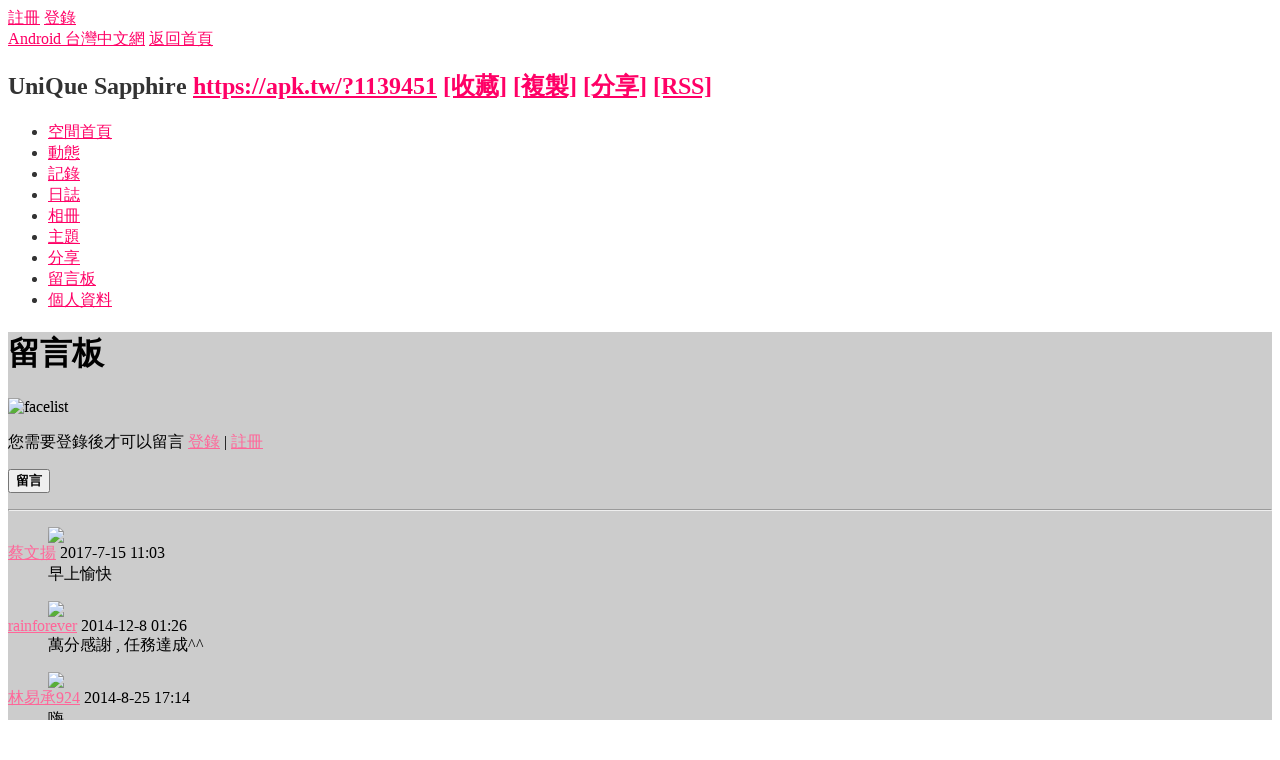

--- FILE ---
content_type: text/html; charset=utf-8
request_url: https://apk.tw/home.php?mod=space&uid=1139451&do=wall
body_size: 5988
content:
<!DOCTYPE html PUBLIC "-//W3C//DTD XHTML 1.0 Transitional//EN" "http://www.w3.org/TR/xhtml1/DTD/xhtml1-transitional.dtd">
<html xmlns="http://www.w3.org/1999/xhtml">
<head>
<meta http-equiv="Content-Type" content="text/html; charset=utf-8" />
<title>ncjmuc720的留言板 -  Android 台灣中文網 -  APK.TW</title>

<meta name="keywords" content="ncjmuc720的留言板" />
<meta name="description" content="ncjmuc720的留言板 " />
<meta name="generator" content="Android 台灣中文網" />
<meta name="author" content="Android 台灣中文網" />
<meta name="copyright" content="2011 APK.TW" />
<meta name="MSSmartTagsPreventParsing" content="True" />
<meta http-equiv="MSThemeCompatible" content="Yes" />
<meta property="og:site_name" content="Android 台灣中文網">
<meta property="og:locale" content="zh-TW">
<meta property="og:title" content="ncjmuc720的留言板 -  Android 台灣中文網 -  APK.TW">
<meta property="og:description" content="ncjmuc720的留言板 ">
<meta property="og:url" content="https://apk.tw/home.php?mod=space&uid=1139451&do=wall">
<meta property="og:image" content="https://img2.apk.tw/pureing/alterimages/logo.png">
<meta property="fb:app_id" content="165269876859823">
<base href="https://apk.tw/" />
<meta name="6a97888e-site-verification" content="1bd024e0f29783c3133443e7c77876d6">
<!-- Google tag (gtag.js) -->
<script async src="https://www.googletagmanager.com/gtag/js?id=G-LDPBW7DG21"></script>
<script>
  window.dataLayer = window.dataLayer || [];
  function gtag(){dataLayer.push(arguments);}
  gtag('js', new Date());

  gtag('config', 'G-LDPBW7DG21');
</script>

<script language="javascript">
      if (self!=top) window.top.location.replace(self.location);
 </script>
<script src="/static/js/audio.min.js"></script>
<script>
audiojs.events.ready(function() {
audiojs.createAll();
});
</script>

<link rel="stylesheet" type="text/css" href="data/cache/style_4_common.css?YiZ" /><link rel="stylesheet" type="text/css" href="data/cache/style_4_home_space.css?YiZ" /><script type="text/javascript">var STYLEID = '4', STATICURL = 'static/', IMGDIR = 'https://img2.apk.tw/static/image/common', VERHASH = 'YiZ', charset = 'utf-8', discuz_uid = '0', cookiepre = 'xfhP_2132_', cookiedomain = '', cookiepath = '/', showusercard = '1', attackevasive = '0', disallowfloat = 'newthread|reply', creditnotice = '', defaultstyle = '', REPORTURL = 'aHR0cDovL2Fway50dy9ob21lLnBocD9tb2Q9c3BhY2UmdWlkPTExMzk0NTEmZG89d2FsbA==', SITEURL = 'https://apk.tw/', JSPATH = 'data/cache/', DYNAMICURL = '';</script>
<style>
#g207{position:fixed!important;position:absolute;top:0;top:expression((t=document.documentElement.scrollTop?document.documentElement.scrollTop:document.body.scrollTop)+"px");left:0;width:100%;height:100%;background-color:#fff;opacity:0.9;filter:alpha(opacity=90);display:block}#g207 p{opacity:1;filter:none;font:bold 16px Verdana,Arial,sans-serif;text-align:center;margin:20% 0}#g207 p a,#g207 p i{font-size:12px}#g207 ~ *{display:none}
</style>
<script src="data/cache/common.js?YiZ" type="text/javascript"></script>
<script>var adblock = 1;</script>
<script src="66bubu/ads/ads.js?t=1769117477" type="text/javascript"></script>
<link media="all" type="text/css" href="source/plugin/mydefplugin/assets/jquery.confirm/jquery.confirm.css?ver=4.2.9" id="jquery-confirm-css-css" rel="stylesheet" />
<script>
var arr,reg=new RegExp("(^| )adblock_forbit=([^;]*)(;|$)");
    if(arr=document.cookie.match(reg) && unescape(arr[2]) != 1 ){

}else{
if(adblock == 1 ){
document.getElementById("confirmOver2a").style.display = '';
}
}
function mydefplugin_close(close){
var exp = new Date(); 
exp.setTime(exp.getTime() + 60*1*1000); 
document.cookie = "adblock_forbit=1;expires=" + exp.toGMTString(); 
document.getElementById('confirmOver2a').style.display='none';
if( close == 1 ) {
location.reload();
}
}
</script>

<script src="data/cache/home.js?YiZ" type="text/javascript"></script>
<link rel="stylesheet" type="text/css" href="data/cache/style_4_css_space.css?YiZ" />
<link id="style_css" rel="stylesheet" type="text/css" href="static/space/t5/style.css?YiZ">
<style id="diy_style">body {background-image:url('http://img1.apk.tw/data/attachment/album/201403/02/192138haooqfcw81nhh8wa.jpg') !important;background-repeat:repeat !important;background-attachment:fixed !important;background-color:#ffffff !important;color:#333333 !important;}body a {color:#ff0066 !important;}#ct {color:#000000 !important;background-color:#cccccc !important;}#ct a {color:#ff6699 !important;}</style>
</head>

<body id="space" onkeydown="if(event.keyCode==27) return false;">
<div id="append_parent"></div>
<div id="ajaxwaitid"></div>


<div id="toptb" class="cl">
<div class="y">
<a href="member.php?mod=register">註冊</a>
<a href="member.php?mod=logging&amp;action=login" onClick="showWindow('login', this.href)">登錄</a>
</div>
<div class="z">
<a href="./" title="Android 台灣中文網" class="xw1">Android 台灣中文網</a>
<a href="home.php?mod=space&amp;do=home" id="navs" class="showmenu" onMouseOver="showMenu(this.id);">返回首頁</a>
</div>
</div>
<div id="hd" class="wp cl">

<h2 id="spaceinfoshow"><strong id="spacename" class="mbn">
UniQue Sapphire</strong>
<span class="xs0 xw0">
<a id="domainurl" href="https://apk.tw/?1139451" onClick="setCopy('https://apk.tw/?1139451', '空間地址複製成功');return false;">https://apk.tw/?1139451</a>
<a href="javascript:;" onClick="addFavorite(location.href, document.title)">[收藏]</a>
<a id="domainurl" href="https://apk.tw/?1139451" onClick="setCopy('https://apk.tw/?1139451', '空間地址複製成功');return false;">[複製]</a>
<a id="share_space" href="home.php?mod=spacecp&amp;ac=share&amp;type=space&amp;id=1139451" onClick="showWindow(this.id, this.href, 'get', 0);">[分享]</a>
<a href="home.php?mod=rss&amp;uid=1139451">[RSS]</a>
</span>
<span id="spacedescription" class="xs1 xw0 mtn"></span>
</h2><div id="nv">
<ul>
<li><a href="home.php?mod=space&amp;uid=1139451&amp;do=index">空間首頁</a></li>
<li><a href="home.php?mod=space&amp;uid=1139451&amp;do=home&amp;view=me&amp;from=space">動態</a></li>
<li><a href="home.php?mod=space&amp;uid=1139451&amp;do=doing&amp;view=me&amp;from=space">記錄</a></li>
<li><a href="home.php?mod=space&amp;uid=1139451&amp;do=blog&amp;view=me&amp;from=space">日誌</a></li>
<li><a href="home.php?mod=space&amp;uid=1139451&amp;do=album&amp;view=me&amp;from=space">相冊</a></li>
<li><a href="home.php?mod=space&amp;uid=1139451&amp;do=thread&amp;view=me&amp;from=space">主題</a></li>
<li><a href="home.php?mod=space&amp;uid=1139451&amp;do=share&amp;view=me&amp;from=space">分享</a></li>
<li><a href="home.php?mod=space&amp;uid=1139451&amp;do=wall">留言板</a></li>
<li><a href="home.php?mod=space&amp;uid=1139451&amp;do=profile">個人資料</a></li>
</ul>
</div></div>

<div class="p_pop h_pop" id="mn_userapp_menu" style="display: none"></div><ul id="navs_menu" class="p_pop topnav_pop" style="display:none;">                <li id="mn_forum" ><a href="forum.php" hidefocus="true" title="BBS"  >討論區<span>BBS</span></a></li>                                <li id="mn_home" ><a href="home.php" hidefocus="true" title="Space"  >部落格<span>Space</span></a></li>                <li id="mn_group" ><a href="group.php" hidefocus="true" title="Group"  >群組<span>Group</span></a></li>                                                                <li id="mn_forum_11" ><a href="forum.php?mod=collection" hidefocus="true" title="Collection"  >專題<span>Collection</span></a></li>                                                <li id="mn_N69fa" ><a href="plugin.php?id=jindou" hidefocus="true"  >金豆儲值</a></li>                                                                <li id="mn_Ne30e" ><a href="plugin.php?id=auction" hidefocus="true" title="Auction"   style="color: blue">鑽石商城<span>Auction</span></a></li></ul>
<ul id="myspace_menu" class="p_pop" style="display:none;">
    <li><a href="home.php?mod=space">我的空間</a></li><li><a href="home.php?mod=space&do=friend" style="background-image:url(https://apk.tw/static/image/feed/friend_b.png) !important">好友</a></li>
<li><a href="forum.php?mod=guide&view=my" style="background-image:url(https://apk.tw/static/image/feed/thread_b.png) !important">帖子</a></li>
<li><a href="home.php?mod=magic" style="background-image:url(https://apk.tw/static/image/feed/magic_b.png) !important">道具</a></li>
<li><a href="home.php?mod=space&do=favorite&view=me" style="background-image:url(https://apk.tw/static/image/feed/favorite_b.png) !important">收藏</a></li>
<li><a href="home.php?mod=medal" style="background-image:url(https://apk.tw/static/image/feed/medal_b.png) !important">勳章</a></li>
<li><a href="home.php?mod=task" style="background-image:url(https://apk.tw/static/image/feed/task_b.png) !important">任務</a></li>
<li><a href="forum.php?mod=collection&op=my" style="background-image:url(https://apk.tw/static/image/feed/collection_b.png) !important">專題</a></li>
<li><a href="forum.php?mod=guide" style="background-image:url(https://apk.tw/static/image/feed/guide_b.png) !important">導讀</a></li>
<li><a href="misc.php?mod=ranklist" style="background-image:url(https://apk.tw/static/image/feed/ranklist_b.png) !important">排行榜</a></li>
</ul>
<div id="ct" class="space_bg ct2 wp cl">
<div class="mn">
<div class="bm">
<div class="bm_h">
<h1 class="mt">留言板</h1>
</div>
<div class="bm_c">
<form id="quickcommentform_1139451" action="home.php?mod=spacecp&amp;ac=comment" method="post" autocomplete="off" onsubmit="ajaxpost('quickcommentform_1139451', 'return_qcwall_1139451');doane(event);">
<p>
<span id="comment_face" title="插入表情" onclick="showFace(this.id, 'comment_message');return false;" class="cur1"><img src="https://img2.apk.tw/static/image/common/facelist.gif" alt="facelist" class="vm" /></span>
</p>
<div class="tedt mtn mbn">
<div class="area">
<div class="pt hm">您需要登錄後才可以留言 <a href="member.php?mod=logging&amp;action=login" onclick="showWindow('login', this.href)" class="xi2">登錄</a> | <a href="member.php?mod=register" class="xi2">註冊</a></div>
</div>
</div>
<p>
<input type="hidden" name="referer" value="home.php?mod=space&amp;uid=&amp;do=wall" />
<input type="hidden" name="id" value="1139451" />
<input type="hidden" name="idtype" value="uid" />
<input type="hidden" name="handlekey" value="qcwall_1139451" />
<input type="hidden" name="commentsubmit" value="true" />
<input type="hidden" name="quickcomment" value="true" />
<button type="submit" name="commentsubmit_btn"value="true" id="commentsubmit_btn" class="pn"><strong>留言</strong></button>
<span id="return_qcwall_1139451"></span>
</p>
<input type="hidden" name="formhash" value="838b6197" />
</form>
<hr class="da mtm m0" />
<div id="div_main_content" class="mtm mbm">
<div id="comment">
<div id="comment_ul" class="xld xlda"><a name="comment_anchor_201164"></a>
<dl id="comment_201164_li" class="bbda cl"><dd class="m avt"><a href="space-uid-967881.html" c="1"><img src="https://apk.tw/uc_server/data/avatar/000/96/78/81_avatar_small.jpg" onerror="this.onerror=null;this.src='https://apk.tw/uc_server/images/noavatar_small.gif'" /></a></dd>
<dt>
<span class="y xw0">

        <!--a href="home.php?mod=spacecp&amp;ac=common&amp;op=report&amp;idtype=comment&amp;id=201164&amp;handlekey=reportcommenthk_201164" id="a_report_201164" onclick="showWindow(this.id, this.href, 'get', 0);">舉報</a-->
</span>

<a href="space-uid-967881.html" id="author_201164">蔡文揚</a>
<span class="xg1 xw0">2017-7-15 11:03</span>
</dt>

<dd id="comment_201164">早上愉快 </dd>

</dl><a name="comment_anchor_163063"></a>
<dl id="comment_163063_li" class="bbda cl"><dd class="m avt"><a href="space-uid-143514.html" c="1"><img src="https://apk.tw/uc_server/data/avatar/000/14/35/14_avatar_small.jpg" onerror="this.onerror=null;this.src='https://apk.tw/uc_server/images/noavatar_small.gif'" /></a></dd>
<dt>
<span class="y xw0">

        <!--a href="home.php?mod=spacecp&amp;ac=common&amp;op=report&amp;idtype=comment&amp;id=163063&amp;handlekey=reportcommenthk_163063" id="a_report_163063" onclick="showWindow(this.id, this.href, 'get', 0);">舉報</a-->
</span>

<a href="space-uid-143514.html" id="author_163063">rainforever</a>
<span class="xg1 xw0">2014-12-8 01:26</span>
</dt>

<dd id="comment_163063">萬分感謝 , 任務達成^^ </dd>

</dl><a name="comment_anchor_157705"></a>
<dl id="comment_157705_li" class="bbda cl"><dd class="m avt"><a href="space-uid-1763555.html" c="1"><img src="https://apk.tw/uc_server/data/avatar/001/76/35/55_avatar_small.jpg" onerror="this.onerror=null;this.src='https://apk.tw/uc_server/images/noavatar_small.gif'" /></a></dd>
<dt>
<span class="y xw0">

        <!--a href="home.php?mod=spacecp&amp;ac=common&amp;op=report&amp;idtype=comment&amp;id=157705&amp;handlekey=reportcommenthk_157705" id="a_report_157705" onclick="showWindow(this.id, this.href, 'get', 0);">舉報</a-->
</span>

<a href="space-uid-1763555.html" id="author_157705">林易承924</a>
<span class="xg1 xw0">2014-8-25 17:14</span>
</dt>

<dd id="comment_157705">嗨 </dd>

</dl><a name="comment_anchor_106969"></a>
<dl id="comment_106969_li" class="bbda cl"><dd class="m avt"><a href="space-uid-99270.html" c="1"><img src="https://apk.tw/uc_server/data/avatar/000/09/92/70_avatar_small.jpg" onerror="this.onerror=null;this.src='https://apk.tw/uc_server/images/noavatar_small.gif'" /></a></dd>
<dt>
<span class="y xw0">

        <!--a href="home.php?mod=spacecp&amp;ac=common&amp;op=report&amp;idtype=comment&amp;id=106969&amp;handlekey=reportcommenthk_106969" id="a_report_106969" onclick="showWindow(this.id, this.href, 'get', 0);">舉報</a-->
</span>

<a href="space-uid-99270.html" id="author_106969">V5210</a>
<span class="xg1 xw0">2014-3-22 20:33</span>
</dt>

<dd id="comment_106969">我是小金...很開新認識你&nbsp;&nbsp;我的LINE: zore5210 </dd>

</dl></div>
</div>
<div class="pgs cl mtm"></div>
</div>
<script type="text/javascript">
var elems = selector('dd[class~=magicflicker]');
for(var i=0; i<elems.length; i++){
magicColor(elems[i]);
}
function succeedhandle_qcwall_1139451(url, msg, values) {
wall_add(values['cid']);
}
</script>

</div>
</div>
</div>
<div class="sd"><div id="pcd" class="bm cl"><div class="bm_c">
<div class="hm">
<p><a href="space-uid-1139451.html" class="avtm"><img src="https://apk.tw/uc_server/data/avatar/001/13/94/51_avatar_middle.jpg" onerror="this.onerror=null;this.src='https://apk.tw/uc_server/images/noavatar_middle.gif'" /></a></p>
<h2 class="xs2"><a href="space-uid-1139451.html">ncjmuc720</a></h2>
</div>
<ul class="xl xl2 cl ul_list">
<li class="ul_add"><a href="home.php?mod=spacecp&amp;ac=friend&amp;op=add&amp;uid=1139451&amp;handlekey=addfriendhk_1139451" id="a_friend_li_1139451" onclick="showWindow(this.id, this.href, 'get', 0);">加為好友</a></li>
<li class="ul_contect"><a href="home.php?mod=space&amp;uid=1139451&amp;do=wall">給我留言</a></li>
<li class="ul_poke"><a href="home.php?mod=spacecp&amp;ac=poke&amp;op=send&amp;uid=1139451&amp;handlekey=propokehk_1139451" id="a_poke_1139451" onclick="showWindow(this.id, this.href, 'get', 0);">打個招呼</a></li>

<li class="ul_pm"><a href="home.php?mod=spacecp&amp;ac=pm&amp;op=showmsg&amp;handlekey=showmsg_1139451&amp;touid=1139451&amp;pmid=0&amp;daterange=2" id="a_sendpm_1139451" onclick="showWindow('showMsgBox', this.href, 'get', 0)">發送消息</a></li>
</ul>
</div>
</div>
</div>
<script type="text/javascript">
function succeedhandle_followmod(url, msg, values) {
var fObj = $('followmod');
if(values['type'] == 'add') {
fObj.innerHTML = '取消收聽';
fObj.href = 'home.php?mod=spacecp&ac=follow&op=del&fuid='+values['fuid'];
} else if(values['type'] == 'del') {
fObj.innerHTML = '收聽TA';
fObj.href = 'home.php?mod=spacecp&ac=follow&op=add&hash=838b6197&fuid='+values['fuid'];
}
}
</script></div>
</div>

	</div>
<div id="confirmOver2a" style="display:none;"><div id="confirmBox"><h1>警告：您的Adblck已啟用</h1><p>我們檢測到您已開啟了Adblck影響到部分功能使用，為了討論區的發展及功能的正常展現，還請您將APK.tw列入廣告屏蔽軟體的白名單中。APK.net全體人員感謝您的支持。或您可以 <a href="/thread-807190-1-1.html" target="_blank" style="color: red">點我購買無廣告功能《綠色證書》勳章</a></p><div id="confirmButtons"><a class="button blue" href="javascript:void(0);" onclick="mydefplugin_close(0);">同意關閉<span></span></a><a class="button gray" href="javascript:void(0);" onclick="mydefplugin_close(1);">忽略它<span></span></a></div></div></div>
    <div class="footer">
<script src="data/cache/modApktw.js?YiZ" type="text/javascript"></script>
<div id="ft" class="wp cl">
<div id="flk" class="y">
<p>
<a href="/cdn-cgi/l/email-protection#9dfff9ddfcedf6b3e9ea" target="_blank">聯繫我們</a><span class="pipe">|</span><a href="forum.php?mod=misc&action=showdarkroom" >小黑屋</a><span class="pipe">|</span><a href="forum.php?mobile=yes" >手機版</a><span class="pipe">|</span><a href="archiver/" >Archiver</a><span class="pipe">|</span><strong><a href="https://apk.tw/" target="_blank">Android 台灣中文網</a></strong>
<!-- Google tag (gtag.js) -->
<script data-cfasync="false" src="/cdn-cgi/scripts/5c5dd728/cloudflare-static/email-decode.min.js"></script><script async src="https://www.googletagmanager.com/gtag/js?id=G-LDPBW7DG21"></script>
<script>
  window.dataLayer = window.dataLayer || [];
  function gtag(){dataLayer.push(arguments);}
  gtag('js', new Date());

  gtag('config', 'G-LDPBW7DG21');
</script></p>
<script>

if(arr=document.cookie.match(reg) && unescape(arr[2]) != 1 ){

}else{
if( window.device == undefined ) {
document.getElementById("confirmOverla").style.display = '';
}
}



</script>
<p class="xs0">
GMT+8, 2026-1-23 05:31<span id="debuginfo">
, Processed in 0.012662 second(s), 9 queries
, Gzip On, Memcache On.
</span>
</p>
</div>
<div id="frt">
<p>Powered by <strong><a href="https://apk.tw" target="_blank">APK.TW</a></strong> <em>v2.0<!--X3.1--></em></p>
<p class="xs0">&copy; 2013 <a href="https://apk.tw" target="_blank">APK.TW</a></p>
</div></div>
    </div>
<script src="home.php?mod=misc&ac=sendmail&rand=1769117477" type="text/javascript"></script>
<style>.mobile{ overflow:auto; }</style>
<script defer src="https://static.cloudflareinsights.com/beacon.min.js/vcd15cbe7772f49c399c6a5babf22c1241717689176015" integrity="sha512-ZpsOmlRQV6y907TI0dKBHq9Md29nnaEIPlkf84rnaERnq6zvWvPUqr2ft8M1aS28oN72PdrCzSjY4U6VaAw1EQ==" data-cf-beacon='{"version":"2024.11.0","token":"3b4f15c90f4b43b3b34eabdadcbdfa6b","server_timing":{"name":{"cfCacheStatus":true,"cfEdge":true,"cfExtPri":true,"cfL4":true,"cfOrigin":true,"cfSpeedBrain":true},"location_startswith":null}}' crossorigin="anonymous"></script>
</body>
</html>
<script>
    var obj=document.getElementById("comment").getElementsByTagName("img");
    var src = '';
    window.img=[];
    for(var i=0;i<obj.length;i++)
    {
        src = document.getElementById("comment").getElementsByTagName("img")[i].src;
        if( src.indexOf('http://i.imgur.com/') == 0  ) {
            document.getElementById("comment").getElementsByTagName("img")[i].style.display = 'none';
            var frameid = 'frameimg' + i;
            window.img[i] = '<img id="img'+i+'" src=\''+src+'?'+Math.random()+'\' /><script>window.onload = function() { parent.document.getElementById(\''+frameid+'\').height = document.getElementById(\'img'+i+'\').height+\'px\'; }<'+'/script>';
            var oTest = document.getElementById("comment").getElementsByTagName("img")[i];
            var newNode = document.createElement("div");
            newNode.innerHTML = '<iframe id="'+frameid+'" src="javascript:parent.img['+i+'];" frameBorder="0" scrolling="no" width="100%"></iframe>';
            oTest.parentNode.insertBefore(newNode,oTest);
        }
    }

</script>